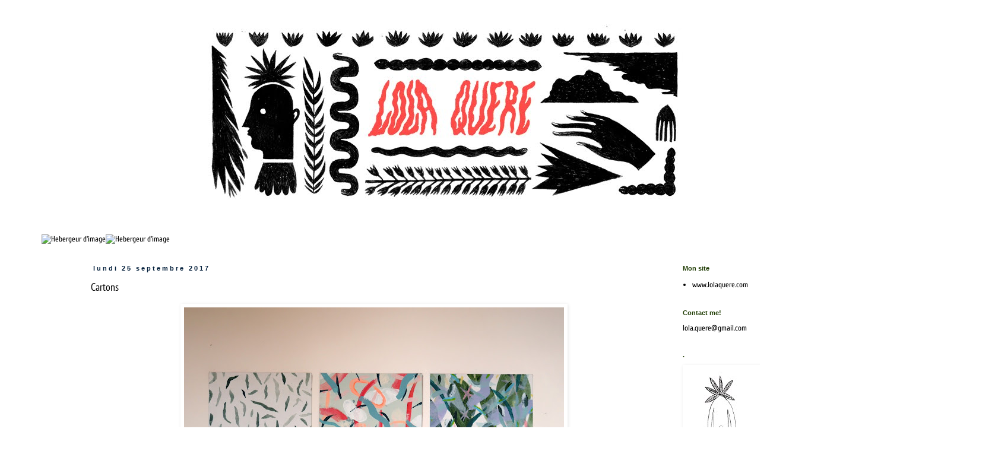

--- FILE ---
content_type: text/html; charset=UTF-8
request_url: https://lolaquere.blogspot.com/2017/09/cartons.html
body_size: 13254
content:
<!DOCTYPE html>
<html class='v2' dir='ltr' xmlns='http://www.w3.org/1999/xhtml' xmlns:b='http://www.google.com/2005/gml/b' xmlns:data='http://www.google.com/2005/gml/data' xmlns:expr='http://www.google.com/2005/gml/expr'>
<head>
<link href='https://www.blogger.com/static/v1/widgets/4128112664-css_bundle_v2.css' rel='stylesheet' type='text/css'/>
<meta content='width=1100' name='viewport'/>
<meta content='text/html; charset=UTF-8' http-equiv='Content-Type'/>
<meta content='blogger' name='generator'/>
<link href='https://lolaquere.blogspot.com/favicon.ico' rel='icon' type='image/x-icon'/>
<link href='http://lolaquere.blogspot.com/2017/09/cartons.html' rel='canonical'/>
<link rel="alternate" type="application/atom+xml" title="l o l a      q u é r é - Atom" href="https://lolaquere.blogspot.com/feeds/posts/default" />
<link rel="alternate" type="application/rss+xml" title="l o l a      q u é r é - RSS" href="https://lolaquere.blogspot.com/feeds/posts/default?alt=rss" />
<link rel="service.post" type="application/atom+xml" title="l o l a      q u é r é - Atom" href="https://www.blogger.com/feeds/3977917103327687754/posts/default" />

<link rel="alternate" type="application/atom+xml" title="l o l a      q u é r é - Atom" href="https://lolaquere.blogspot.com/feeds/372511729544990130/comments/default" />
<!--Can't find substitution for tag [blog.ieCssRetrofitLinks]-->
<link href='https://blogger.googleusercontent.com/img/b/R29vZ2xl/AVvXsEhEEa-3vld0GpnNu5QWO8OjS2rOmtnSQVa8IEsXbM5Qfjk7m_QmbJhW13m11CS94ijt-zVN-nVkVC0hdA4Z3LF4JbBSPnHTTbmqLRn57GNkI1zkucY0x7AaCHwZhaGni8ynT4kc-7e3sKU/s640/008.jpg' rel='image_src'/>
<meta content='http://lolaquere.blogspot.com/2017/09/cartons.html' property='og:url'/>
<meta content='Cartons' property='og:title'/>
<meta content='                 ' property='og:description'/>
<meta content='https://blogger.googleusercontent.com/img/b/R29vZ2xl/AVvXsEhEEa-3vld0GpnNu5QWO8OjS2rOmtnSQVa8IEsXbM5Qfjk7m_QmbJhW13m11CS94ijt-zVN-nVkVC0hdA4Z3LF4JbBSPnHTTbmqLRn57GNkI1zkucY0x7AaCHwZhaGni8ynT4kc-7e3sKU/w1200-h630-p-k-no-nu/008.jpg' property='og:image'/>
<title>l o l a      q u é r é: Cartons</title>
<style type='text/css'>@font-face{font-family:'Cuprum';font-style:normal;font-weight:400;font-display:swap;src:url(//fonts.gstatic.com/s/cuprum/v29/dg45_pLmvrkcOkBnKsOzXyGWTBcmg-X6Zjw.ttf)format('truetype');}@font-face{font-family:'GFS Neohellenic';font-style:normal;font-weight:400;font-display:swap;src:url(//fonts.gstatic.com/s/gfsneohellenic/v27/8QIRdiDOrfiq0b7R8O1Iw9WLcY5TLQ.ttf)format('truetype');}@font-face{font-family:'Inconsolata';font-style:normal;font-weight:400;font-stretch:normal;font-display:swap;src:url(//fonts.gstatic.com/s/inconsolata/v37/QldgNThLqRwH-OJ1UHjlKENVzkWGVkL3GZQmAwLYxYWI2qfdm7Lpp4U8aRo.ttf)format('truetype');}@font-face{font-family:'PT Sans Narrow';font-style:normal;font-weight:400;font-display:swap;src:url(//fonts.gstatic.com/s/ptsansnarrow/v19/BngRUXNadjH0qYEzV7ab-oWlsYCB.ttf)format('truetype');}</style>
<style id='page-skin-1' type='text/css'><!--
/*
-----------------------------------------------
Blogger Template Style
Name:     Simple
Designer: Josh Peterson
URL:      www.noaesthetic.com
----------------------------------------------- */
/* Variable definitions
====================
<Variable name="keycolor" description="Main Color" type="color" default="#66bbdd"/>
<Group description="Page Text" selector="body">
<Variable name="body.font" description="Font" type="font"
default="normal normal 12px Arial, Tahoma, Helvetica, FreeSans, sans-serif"/>
<Variable name="body.text.color" description="Text Color" type="color" default="#222222"/>
</Group>
<Group description="Backgrounds" selector=".body-fauxcolumns-outer">
<Variable name="body.background.color" description="Outer Background" type="color" default="#66bbdd"/>
<Variable name="content.background.color" description="Main Background" type="color" default="#ffffff"/>
<Variable name="header.background.color" description="Header Background" type="color" default="transparent"/>
</Group>
<Group description="Links" selector=".main-outer">
<Variable name="link.color" description="Link Color" type="color" default="#2288bb"/>
<Variable name="link.visited.color" description="Visited Color" type="color" default="#888888"/>
<Variable name="link.hover.color" description="Hover Color" type="color" default="#33aaff"/>
</Group>
<Group description="Blog Title" selector=".header h1">
<Variable name="header.font" description="Font" type="font"
default="normal normal 60px Arial, Tahoma, Helvetica, FreeSans, sans-serif"/>
<Variable name="header.text.color" description="Title Color" type="color" default="#3399bb" />
</Group>
<Group description="Blog Description" selector=".header .description">
<Variable name="description.text.color" description="Description Color" type="color"
default="#777777" />
</Group>
<Group description="Tabs Text" selector=".tabs-inner .widget li a">
<Variable name="tabs.font" description="Font" type="font"
default="normal normal 14px Arial, Tahoma, Helvetica, FreeSans, sans-serif"/>
<Variable name="tabs.text.color" description="Text Color" type="color" default="#999999"/>
<Variable name="tabs.selected.text.color" description="Selected Color" type="color" default="#000000"/>
</Group>
<Group description="Tabs Background" selector=".tabs-outer .PageList">
<Variable name="tabs.background.color" description="Background Color" type="color" default="#f5f5f5"/>
<Variable name="tabs.selected.background.color" description="Selected Color" type="color" default="#eeeeee"/>
</Group>
<Group description="Post Title" selector="h3.post-title, .comments h4">
<Variable name="post.title.font" description="Font" type="font"
default="normal normal 22px Arial, Tahoma, Helvetica, FreeSans, sans-serif"/>
</Group>
<Group description="Date Header" selector=".date-header">
<Variable name="date.header.color" description="Text Color" type="color"
default="#000000"/>
<Variable name="date.header.background.color" description="Background Color" type="color"
default="transparent"/>
<Variable name="date.header.font" description="Text Font" type="font"
default="normal bold 11px Arial, Tahoma, Helvetica, FreeSans, sans-serif"/>
<Variable name="date.header.padding" description="Date Header Padding" type="string" default="inherit"/>
<Variable name="date.header.letterspacing" description="Date Header Letter Spacing" type="string" default="inherit"/>
<Variable name="date.header.margin" description="Date Header Margin" type="string" default="inherit"/>
</Group>
<Group description="Post Footer" selector=".post-footer">
<Variable name="post.footer.text.color" description="Text Color" type="color" default="#666666"/>
<Variable name="post.footer.background.color" description="Background Color" type="color"
default="#f9f9f9"/>
<Variable name="post.footer.border.color" description="Shadow Color" type="color" default="#eeeeee"/>
</Group>
<Group description="Gadgets" selector="h2">
<Variable name="widget.title.font" description="Title Font" type="font"
default="normal bold 11px Arial, Tahoma, Helvetica, FreeSans, sans-serif"/>
<Variable name="widget.title.text.color" description="Title Color" type="color" default="#000000"/>
<Variable name="widget.alternate.text.color" description="Alternate Color" type="color" default="#999999"/>
</Group>
<Group description="Images" selector=".main-inner">
<Variable name="image.background.color" description="Background Color" type="color" default="#ffffff"/>
<Variable name="image.border.color" description="Border Color" type="color" default="#eeeeee"/>
<Variable name="image.text.color" description="Caption Text Color" type="color" default="#000000"/>
</Group>
<Group description="Accents" selector=".content-inner">
<Variable name="body.rule.color" description="Separator Line Color" type="color" default="#eeeeee"/>
<Variable name="tabs.border.color" description="Tabs Border Color" type="color" default="transparent"/>
</Group>
<Variable name="body.background" description="Body Background" type="background"
color="#ffffff" default="$(color) none repeat scroll top left"/>
<Variable name="body.background.override" description="Body Background Override" type="string" default=""/>
<Variable name="body.background.gradient.cap" description="Body Gradient Cap" type="url"
default="url(//www.blogblog.com/1kt/simple/gradients_light.png)"/>
<Variable name="body.background.gradient.tile" description="Body Gradient Tile" type="url"
default="url(//www.blogblog.com/1kt/simple/body_gradient_tile_light.png)"/>
<Variable name="content.background.color.selector" description="Content Background Color Selector" type="string" default=".content-inner"/>
<Variable name="content.padding" description="Content Padding" type="length" default="10px" min="0" max="100px"/>
<Variable name="content.padding.horizontal" description="Content Horizontal Padding" type="length" default="10px" min="0" max="100px"/>
<Variable name="content.shadow.spread" description="Content Shadow Spread" type="length" default="40px" min="0" max="100px"/>
<Variable name="content.shadow.spread.webkit" description="Content Shadow Spread (WebKit)" type="length" default="5px" min="0" max="100px"/>
<Variable name="content.shadow.spread.ie" description="Content Shadow Spread (IE)" type="length" default="10px" min="0" max="100px"/>
<Variable name="main.border.width" description="Main Border Width" type="length" default="0" min="0" max="10px"/>
<Variable name="header.background.gradient" description="Header Gradient" type="url" default="none"/>
<Variable name="header.shadow.offset.left" description="Header Shadow Offset Left" type="length" default="-1px" min="-50px" max="50px"/>
<Variable name="header.shadow.offset.top" description="Header Shadow Offset Top" type="length" default="-1px" min="-50px" max="50px"/>
<Variable name="header.shadow.spread" description="Header Shadow Spread" type="length" default="1px" min="0" max="100px"/>
<Variable name="header.padding" description="Header Padding" type="length" default="30px" min="0" max="100px"/>
<Variable name="header.border.size" description="Header Border Size" type="length" default="1px" min="0" max="10px"/>
<Variable name="header.bottom.border.size" description="Header Bottom Border Size" type="length" default="1px" min="0" max="10px"/>
<Variable name="header.border.horizontalsize" description="Header Horizontal Border Size" type="length" default="0" min="0" max="10px"/>
<Variable name="description.text.size" description="Description Text Size" type="string" default="140%"/>
<Variable name="tabs.margin.top" description="Tabs Margin Top" type="length" default="0" min="0" max="100px"/>
<Variable name="tabs.margin.side" description="Tabs Side Margin" type="length" default="30px" min="0" max="100px"/>
<Variable name="tabs.background.gradient" description="Tabs Background Gradient" type="url"
default="url(//www.blogblog.com/1kt/simple/gradients_light.png)"/>
<Variable name="tabs.border.width" description="Tabs Border Width" type="length" default="1px" min="0" max="10px"/>
<Variable name="tabs.bevel.border.width" description="Tabs Bevel Border Width" type="length" default="1px" min="0" max="10px"/>
<Variable name="post.margin.bottom" description="Post Bottom Margin" type="length" default="25px" min="0" max="100px"/>
<Variable name="image.border.small.size" description="Image Border Small Size" type="length" default="2px" min="0" max="10px"/>
<Variable name="image.border.large.size" description="Image Border Large Size" type="length" default="5px" min="0" max="10px"/>
<Variable name="page.width.selector" description="Page Width Selector" type="string" default=".region-inner"/>
<Variable name="page.width" description="Page Width" type="string" default="auto"/>
<Variable name="main.section.margin" description="Main Section Margin" type="length" default="15px" min="0" max="100px"/>
<Variable name="main.padding" description="Main Padding" type="length" default="15px" min="0" max="100px"/>
<Variable name="main.padding.top" description="Main Padding Top" type="length" default="30px" min="0" max="100px"/>
<Variable name="main.padding.bottom" description="Main Padding Bottom" type="length" default="30px" min="0" max="100px"/>
<Variable name="paging.background"
color="#ffffff"
description="Background of blog paging area" type="background"
default="transparent none no-repeat scroll top center"/>
<Variable name="footer.bevel" description="Bevel border length of footer" type="length" default="0" min="0" max="10px"/>
<Variable name="mobile.background.overlay" description="Mobile Background Overlay" type="string"
default="transparent none repeat scroll top left"/>
<Variable name="mobile.background.size" description="Mobile Background Size" type="string" default="auto"/>
<Variable name="mobile.button.color" description="Mobile Button Color" type="color" default="#ffffff" />
<Variable name="startSide" description="Side where text starts in blog language" type="automatic" default="left"/>
<Variable name="endSide" description="Side where text ends in blog language" type="automatic" default="right"/>
*/
/* Content
----------------------------------------------- */
body {
font: normal normal 13px Cuprum;
color: #000000;
background: #ffffff none repeat scroll top left;
padding: 0 0 0 0;
}
html body .region-inner {
min-width: 0;
max-width: 100%;
width: auto;
}
h2 {
font-size: 22px;
}
a:link {
text-decoration:none;
color: #000000;
}
a:visited {
text-decoration:none;
color: #000000;
}
a:hover {
text-decoration:underline;
color: #444444;
}
.body-fauxcolumn-outer .fauxcolumn-inner {
background: transparent none repeat scroll top left;
_background-image: none;
}
.body-fauxcolumn-outer .cap-top {
position: absolute;
z-index: 1;
height: 400px;
width: 100%;
background: #ffffff none repeat scroll top left;
}
.body-fauxcolumn-outer .cap-top .cap-left {
width: 100%;
background: transparent none repeat-x scroll top left;
_background-image: none;
}
.content-outer {
-moz-box-shadow: 0 0 0 rgba(0, 0, 0, .15);
-webkit-box-shadow: 0 0 0 rgba(0, 0, 0, .15);
-goog-ms-box-shadow: 0 0 0 #333333;
box-shadow: 0 0 0 rgba(0, 0, 0, .15);
margin-bottom: 1px;
}
.content-inner {
padding: 10px 40px;
}
.content-inner {
background-color: #ffffff;
}
/* Header
----------------------------------------------- */
.header-outer {
background: #ffffff none repeat-x scroll 0 -400px;
_background-image: none;
}
.Header h1 {
font: normal normal 55px GFS Neohellenic;
color: #000000;
text-shadow: 0 0 0 rgba(0, 0, 0, .2);
}
.Header h1 a {
color: #000000;
}
.Header .description {
font-size: 18px;
color: #000000;
}
.header-inner .Header .titlewrapper {
padding: 22px 0;
}
.header-inner .Header .descriptionwrapper {
padding: 0 0;
}
/* Tabs
----------------------------------------------- */
.tabs .widget li, .tabs .widget li {
}
/* Columns
----------------------------------------------- */
.main-outer {
border-top: 0 solid transparent;
}
.fauxcolumn-left-outer .fauxcolumn-inner {
border-right: 1px solid transparent;
}
.fauxcolumn-right-outer .fauxcolumn-inner {
border-left: 1px solid transparent;
}
/* Headings
----------------------------------------------- */
div.widget > h2,
div.widget h2.title {
margin: 0 0 1em 0;
font: normal bold 11px 'Trebuchet MS',Trebuchet,Verdana,sans-serif;
color: #1e3b02;
}
/* Widgets
----------------------------------------------- */
.widget .zippy {
color: #999999;
text-shadow: 2px 2px 1px rgba(0, 0, 0, .1);
}
.widget .popular-posts ul {
list-style: none;
}
/* Posts
----------------------------------------------- */
h2.date-header {
font: normal bold 11px Arial, Tahoma, Helvetica, FreeSans, sans-serif;
}
.date-header span {
background-color: #ffffff;
color: #031f3b;
padding: 0.4em;
letter-spacing: 3px;
margin: inherit;
}
.main-inner {
padding-top: 35px;
padding-bottom: 65px;
}
.main-inner .column-center-inner {
padding: 0 0;
}
.main-inner .column-center-inner .section {
margin: 0 1em;
}
.post {
margin: 0 0 45px 0;
}
h3.post-title, .comments h4 {
font: normal normal 18px PT Sans Narrow;
margin: .75em 0 0;
}
.post-body {
font-size: 110%;
line-height: 1.4;
position: relative;
}
.post-body img, .post-body .tr-caption-container, .Profile img, .Image img,
.BlogList .item-thumbnail img {
padding: 2px;
background: #ffffff;
border: 1px solid transparent;
-moz-box-shadow: 1px 1px 5px rgba(0, 0, 0, .1);
-webkit-box-shadow: 1px 1px 5px rgba(0, 0, 0, .1);
box-shadow: 1px 1px 5px rgba(0, 0, 0, .1);
}
.post-body img, .post-body .tr-caption-container {
padding: 5px;
}
.post-body .tr-caption-container {
color: #000000;
}
.post-body .tr-caption-container img {
padding: 0;
background: transparent;
border: none;
-moz-box-shadow: 0 0 0 rgba(0, 0, 0, .1);
-webkit-box-shadow: 0 0 0 rgba(0, 0, 0, .1);
box-shadow: 0 0 0 rgba(0, 0, 0, .1);
}
.post-header {
margin: 0 0 1.5em;
line-height: 1.6;
font-size: 90%;
}
.post-footer {
margin: 20px -2px 0;
padding: 5px 10px;
color: #001d3b;
background-color: #ffffff;
border-bottom: 1px solid transparent;
line-height: 1.6;
font-size: 90%;
}
#comments .comment-author {
padding-top: 1.5em;
border-top: 1px solid transparent;
background-position: 0 1.5em;
}
#comments .comment-author:first-child {
padding-top: 0;
border-top: none;
}
.avatar-image-container {
margin: .2em 0 0;
}
#comments .avatar-image-container img {
border: 1px solid transparent;
}
/* Comments
----------------------------------------------- */
.comments .comments-content .icon.blog-author {
background-repeat: no-repeat;
background-image: url([data-uri]);
}
.comments .comments-content .loadmore a {
border-top: 1px solid #999999;
border-bottom: 1px solid #999999;
}
.comments .comment-thread.inline-thread {
background-color: #ffffff;
}
.comments .continue {
border-top: 2px solid #999999;
}
/* Accents
---------------------------------------------- */
.section-columns td.columns-cell {
border-left: 1px solid transparent;
}
.blog-pager {
background: transparent url(//www.blogblog.com/1kt/simple/paging_dot.png) repeat-x scroll top center;
}
.blog-pager-older-link, .home-link,
.blog-pager-newer-link {
background-color: #ffffff;
padding: 5px;
}
.footer-outer {
border-top: 1px dashed #bbbbbb;
}
/* Mobile
----------------------------------------------- */
body.mobile  {
background-size: auto;
}
.mobile .body-fauxcolumn-outer {
background: transparent none repeat scroll top left;
}
.mobile .body-fauxcolumn-outer .cap-top {
background-size: 100% auto;
}
.mobile .content-outer {
-webkit-box-shadow: 0 0 3px rgba(0, 0, 0, .15);
box-shadow: 0 0 3px rgba(0, 0, 0, .15);
}
.mobile .tabs-inner .widget ul {
margin-left: 0;
margin-right: 0;
}
.mobile .post {
margin: 0;
}
.mobile .main-inner .column-center-inner .section {
margin: 0;
}
.mobile .date-header span {
padding: 0.1em 10px;
margin: 0 -10px;
}
.mobile h3.post-title {
margin: 0;
}
.mobile .blog-pager {
background: transparent none no-repeat scroll top center;
}
.mobile .footer-outer {
border-top: none;
}
.mobile .main-inner, .mobile .footer-inner {
background-color: #ffffff;
}
.mobile-index-contents {
color: #000000;
}
.mobile-link-button {
background-color: #000000;
}
.mobile-link-button a:link, .mobile-link-button a:visited {
color: #ffffff;
}
.mobile .tabs-inner .section:first-child {
border-top: none;
}
.mobile .tabs-inner .PageList .widget-content {
background-color: rgba(0, 0, 0, 0);
color: #ffffff;
border-top: 1px solid transparent;
border-bottom: 1px solid transparent;
}
.mobile .tabs-inner .PageList .widget-content .pagelist-arrow {
border-left: 1px solid transparent;
}
#header-inner img
{
margin:auto;
}
--></style>
<style id='template-skin-1' type='text/css'><!--
body {
min-width: 1500px;
}
.content-outer, .content-fauxcolumn-outer, .region-inner {
min-width: 1500px;
max-width: 1500px;
_width: 1500px;
}
.main-inner .columns {
padding-left: 100px;
padding-right: 340px;
}
.main-inner .fauxcolumn-center-outer {
left: 100px;
right: 340px;
/* IE6 does not respect left and right together */
_width: expression(this.parentNode.offsetWidth -
parseInt("100px") -
parseInt("340px") + 'px');
}
.main-inner .fauxcolumn-left-outer {
width: 100px;
}
.main-inner .fauxcolumn-right-outer {
width: 340px;
}
.main-inner .column-left-outer {
width: 100px;
right: 100%;
margin-left: -100px;
}
.main-inner .column-right-outer {
width: 340px;
margin-right: -340px;
}
#layout {
min-width: 0;
}
#layout .content-outer {
min-width: 0;
width: 800px;
}
#layout .region-inner {
min-width: 0;
width: auto;
}
--></style>
<link href='https://www.blogger.com/dyn-css/authorization.css?targetBlogID=3977917103327687754&amp;zx=b3bd6f24-466f-4236-ae82-35e6564dd4f2' media='none' onload='if(media!=&#39;all&#39;)media=&#39;all&#39;' rel='stylesheet'/><noscript><link href='https://www.blogger.com/dyn-css/authorization.css?targetBlogID=3977917103327687754&amp;zx=b3bd6f24-466f-4236-ae82-35e6564dd4f2' rel='stylesheet'/></noscript>
<meta name='google-adsense-platform-account' content='ca-host-pub-1556223355139109'/>
<meta name='google-adsense-platform-domain' content='blogspot.com'/>

</head>
<body class='loading'>
<div class='navbar no-items section' id='navbar' name='Navbar'>
</div>
<div class='body-fauxcolumns'>
<div class='fauxcolumn-outer body-fauxcolumn-outer'>
<div class='cap-top'>
<div class='cap-left'></div>
<div class='cap-right'></div>
</div>
<div class='fauxborder-left'>
<div class='fauxborder-right'></div>
<div class='fauxcolumn-inner'>
</div>
</div>
<div class='cap-bottom'>
<div class='cap-left'></div>
<div class='cap-right'></div>
</div>
</div>
</div>
<div class='content'>
<div class='content-fauxcolumns'>
<div class='fauxcolumn-outer content-fauxcolumn-outer'>
<div class='cap-top'>
<div class='cap-left'></div>
<div class='cap-right'></div>
</div>
<div class='fauxborder-left'>
<div class='fauxborder-right'></div>
<div class='fauxcolumn-inner'>
</div>
</div>
<div class='cap-bottom'>
<div class='cap-left'></div>
<div class='cap-right'></div>
</div>
</div>
</div>
<div class='content-outer'>
<div class='content-cap-top cap-top'>
<div class='cap-left'></div>
<div class='cap-right'></div>
</div>
<div class='fauxborder-left content-fauxborder-left'>
<div class='fauxborder-right content-fauxborder-right'></div>
<div class='content-inner'>
<header>
<div class='header-outer'>
<div class='header-cap-top cap-top'>
<div class='cap-left'></div>
<div class='cap-right'></div>
</div>
<div class='fauxborder-left header-fauxborder-left'>
<div class='fauxborder-right header-fauxborder-right'></div>
<div class='region-inner header-inner'>
<div class='header section' id='header' name='En-tête'><div class='widget Header' data-version='1' id='Header1'>
<div id='header-inner'>
<a href='https://lolaquere.blogspot.com/' style='display: block'>
<img alt='l o l a      q u é r é' height='300px; ' id='Header1_headerimg' src='https://blogger.googleusercontent.com/img/b/R29vZ2xl/AVvXsEgTIFL0KnV965JYoAhDdLiOKG8M7L1PBwx-Usu7yZzH9OGzBJ6uye12xj5bKuJ1aQjVJDKyCc9vLNs_nLNtRkeTzdijibLXnc3zne2RlsOFbvH5JjQuLvC4pHmJjKnItRtWBriMMydmP98/s1600-r/Banni%25C3%25A8reLolaTAILLEBLOGGER.jpg' style='display: block' width='800px; '/>
</a>
<div class='descriptionwrapper'>
<p class='description'><span>
</span></p>
</div>
</div>
</div></div>
</div>
</div>
<div class='header-cap-bottom cap-bottom'>
<div class='cap-left'></div>
<div class='cap-right'></div>
</div>
</div>
</header>
<div class='tabs-outer'>
<div class='tabs-cap-top cap-top'>
<div class='cap-left'></div>
<div class='cap-right'></div>
</div>
<div class='fauxborder-left tabs-fauxborder-left'>
<div class='fauxborder-right tabs-fauxborder-right'></div>
<div class='region-inner tabs-inner'>
<div class='tabs section' id='crosscol' name='Toutes les colonnes'><div class='widget PageList' data-version='1' id='PageList1'>
<h2>Pages</h2>
<div class='widget-content'>
<ul>
</ul>
<div class='clear'></div>
</div>
</div></div>
<div class='tabs section' id='crosscol-overflow' name='Cross-Column 2'><div class='widget HTML' data-version='1' id='HTML3'>
<h2 class='title'>menus images</h2>
<div class='widget-content'>
<div id='newnavbar'>
<ul>
<li><a href="http://lolaquere.blogspot.fr/ "><img src="https://lh3.googleusercontent.com/blogger_img_proxy/AEn0k_uCfOPld13j6u6FBSQNtI-pV3rT1LPyd84SiE6ejzBe4nDMLGmhCFulq3EJXUzPVR-wa0PO-YOxQolTzDKoxjYb1pk2M4cKo2xvcJOh8AD47x6zvGIrgV3Kmns=s0-d" border="0" alt="Hebergeur d&#39;image"></a></li>
<li><a href="http://lolaquere.blogspot.fr/p/photos.html"><img src="https://lh3.googleusercontent.com/blogger_img_proxy/AEn0k_tpnJNbiabpLoY1I_-gHngE3H6ImwQCErlAaLMgTKiAaHX0y6x3vuFdvE1ruHuF0D0XqqRGAhBxJT6oDNhipjXH0TKcmSImPyn55FLytIWNa6gwFfdxlzj7SRObra0JEA=s0-d" border="0" alt="Hebergeur d&#39;image"></a></li></ul></div>
</div>
<div class='clear'></div>
</div></div>
</div>
</div>
<div class='tabs-cap-bottom cap-bottom'>
<div class='cap-left'></div>
<div class='cap-right'></div>
</div>
</div>
<div class='main-outer'>
<div class='main-cap-top cap-top'>
<div class='cap-left'></div>
<div class='cap-right'></div>
</div>
<div class='fauxborder-left main-fauxborder-left'>
<div class='fauxborder-right main-fauxborder-right'></div>
<div class='region-inner main-inner'>
<div class='columns fauxcolumns'>
<div class='fauxcolumn-outer fauxcolumn-center-outer'>
<div class='cap-top'>
<div class='cap-left'></div>
<div class='cap-right'></div>
</div>
<div class='fauxborder-left'>
<div class='fauxborder-right'></div>
<div class='fauxcolumn-inner'>
</div>
</div>
<div class='cap-bottom'>
<div class='cap-left'></div>
<div class='cap-right'></div>
</div>
</div>
<div class='fauxcolumn-outer fauxcolumn-left-outer'>
<div class='cap-top'>
<div class='cap-left'></div>
<div class='cap-right'></div>
</div>
<div class='fauxborder-left'>
<div class='fauxborder-right'></div>
<div class='fauxcolumn-inner'>
</div>
</div>
<div class='cap-bottom'>
<div class='cap-left'></div>
<div class='cap-right'></div>
</div>
</div>
<div class='fauxcolumn-outer fauxcolumn-right-outer'>
<div class='cap-top'>
<div class='cap-left'></div>
<div class='cap-right'></div>
</div>
<div class='fauxborder-left'>
<div class='fauxborder-right'></div>
<div class='fauxcolumn-inner'>
</div>
</div>
<div class='cap-bottom'>
<div class='cap-left'></div>
<div class='cap-right'></div>
</div>
</div>
<!-- corrects IE6 width calculation -->
<div class='columns-inner'>
<div class='column-center-outer'>
<div class='column-center-inner'>
<div class='main section' id='main' name='Principal'><div class='widget Blog' data-version='1' id='Blog1'>
<div class='blog-posts hfeed'>

          <div class="date-outer">
        
<h2 class='date-header'><span>lundi 25 septembre 2017</span></h2>

          <div class="date-posts">
        
<div class='post-outer'>
<div class='post hentry uncustomized-post-template' itemprop='blogPost' itemscope='itemscope' itemtype='http://schema.org/BlogPosting'>
<meta content='https://blogger.googleusercontent.com/img/b/R29vZ2xl/AVvXsEhEEa-3vld0GpnNu5QWO8OjS2rOmtnSQVa8IEsXbM5Qfjk7m_QmbJhW13m11CS94ijt-zVN-nVkVC0hdA4Z3LF4JbBSPnHTTbmqLRn57GNkI1zkucY0x7AaCHwZhaGni8ynT4kc-7e3sKU/s640/008.jpg' itemprop='image_url'/>
<meta content='3977917103327687754' itemprop='blogId'/>
<meta content='372511729544990130' itemprop='postId'/>
<a name='372511729544990130'></a>
<h3 class='post-title entry-title' itemprop='name'>
Cartons
</h3>
<div class='post-header'>
<div class='post-header-line-1'></div>
</div>
<div class='post-body entry-content' id='post-body-372511729544990130' itemprop='description articleBody'>
<div class="separator" style="clear: both; text-align: center;">
<a href="https://blogger.googleusercontent.com/img/b/R29vZ2xl/AVvXsEhEEa-3vld0GpnNu5QWO8OjS2rOmtnSQVa8IEsXbM5Qfjk7m_QmbJhW13m11CS94ijt-zVN-nVkVC0hdA4Z3LF4JbBSPnHTTbmqLRn57GNkI1zkucY0x7AaCHwZhaGni8ynT4kc-7e3sKU/s1600/008.jpg" imageanchor="1" style="margin-left: 1em; margin-right: 1em;"><img border="0" data-original-height="1201" data-original-width="1600" height="480" src="https://blogger.googleusercontent.com/img/b/R29vZ2xl/AVvXsEhEEa-3vld0GpnNu5QWO8OjS2rOmtnSQVa8IEsXbM5Qfjk7m_QmbJhW13m11CS94ijt-zVN-nVkVC0hdA4Z3LF4JbBSPnHTTbmqLRn57GNkI1zkucY0x7AaCHwZhaGni8ynT4kc-7e3sKU/s640/008.jpg" width="640" /></a></div>
<br />
<div class="separator" style="clear: both; text-align: center;">
<a href="https://blogger.googleusercontent.com/img/b/R29vZ2xl/AVvXsEjd_AJ5jjKn994rNb5m0GDVQefW1S03a_Udz4rdSkUvkqrMJ_nLlKBisrA0kpTHfrqu4xc7-O9NQ49aBoFdPS2UGjRxRkrhRfC40ZgJHJ0NoBG-cEXLep0Kcde-sk5SeBpJaIgZAYlr_98/s1600/010Arizona.jpg" imageanchor="1" style="margin-left: 1em; margin-right: 1em;"><img border="0" data-original-height="1600" data-original-width="1202" height="640" src="https://blogger.googleusercontent.com/img/b/R29vZ2xl/AVvXsEjd_AJ5jjKn994rNb5m0GDVQefW1S03a_Udz4rdSkUvkqrMJ_nLlKBisrA0kpTHfrqu4xc7-O9NQ49aBoFdPS2UGjRxRkrhRfC40ZgJHJ0NoBG-cEXLep0Kcde-sk5SeBpJaIgZAYlr_98/s640/010Arizona.jpg" width="480" /></a></div>
<br />
<div class="separator" style="clear: both; text-align: center;">
<a href="https://blogger.googleusercontent.com/img/b/R29vZ2xl/AVvXsEirlVYmzNJGnrDsFC3-95UkA4uyUVtF4Mz6eTR0hOpbvcYBxhN2nhJ4MXBJxujOL5D94Tqpcw2TXUEgxTP30a7EN-ww27q2Dp1jy8QVn8-bKvw57J3FNmqlmA1t505x0tvyzlA27455fJY/s1600/011Montagnes.jpg" imageanchor="1" style="margin-left: 1em; margin-right: 1em;"><img border="0" data-original-height="1600" data-original-width="1202" height="640" src="https://blogger.googleusercontent.com/img/b/R29vZ2xl/AVvXsEirlVYmzNJGnrDsFC3-95UkA4uyUVtF4Mz6eTR0hOpbvcYBxhN2nhJ4MXBJxujOL5D94Tqpcw2TXUEgxTP30a7EN-ww27q2Dp1jy8QVn8-bKvw57J3FNmqlmA1t505x0tvyzlA27455fJY/s640/011Montagnes.jpg" width="480" /></a></div>
<br />
<div class="separator" style="clear: both; text-align: center;">
<a href="https://blogger.googleusercontent.com/img/b/R29vZ2xl/AVvXsEjtCzHAsBoTsMeMwqKYKf0uDdVSZbjODGEoy0KzLlcn9tci11RDGG7Dk73OSJLBV06v7yHdMwDN202g1TYyHWSBP18mXrtydt-WGTnz2nPnSFditQYtCwzZ7qB8lF0wSUcZ8F0ofZEqPco/s1600/012Mars.jpg" imageanchor="1" style="margin-left: 1em; margin-right: 1em;"><img border="0" data-original-height="1600" data-original-width="1202" height="640" src="https://blogger.googleusercontent.com/img/b/R29vZ2xl/AVvXsEjtCzHAsBoTsMeMwqKYKf0uDdVSZbjODGEoy0KzLlcn9tci11RDGG7Dk73OSJLBV06v7yHdMwDN202g1TYyHWSBP18mXrtydt-WGTnz2nPnSFditQYtCwzZ7qB8lF0wSUcZ8F0ofZEqPco/s640/012Mars.jpg" width="480" /></a></div>
<br />
<div class="separator" style="clear: both; text-align: center;">
<a href="https://blogger.googleusercontent.com/img/b/R29vZ2xl/AVvXsEgRLwlGWiIEfLoZmCesxEQY-axH8jIF24oUUZpR-51FcTrq0AyM8B2Zksy8k1zBAsv1JJTwlC7BHHYhVP5atfFi8ybjHXpkMHnZHMVvqqPBqkWK4wJPE7Ty1IbF_YNVkUpBWAT5LZCnsaU/s1600/013Riviere.jpg" imageanchor="1" style="margin-left: 1em; margin-right: 1em;"><img border="0" data-original-height="1600" data-original-width="1217" height="640" src="https://blogger.googleusercontent.com/img/b/R29vZ2xl/AVvXsEgRLwlGWiIEfLoZmCesxEQY-axH8jIF24oUUZpR-51FcTrq0AyM8B2Zksy8k1zBAsv1JJTwlC7BHHYhVP5atfFi8ybjHXpkMHnZHMVvqqPBqkWK4wJPE7Ty1IbF_YNVkUpBWAT5LZCnsaU/s640/013Riviere.jpg" width="486" /></a></div>
<br />
<div class="separator" style="clear: both; text-align: center;">
<a href="https://blogger.googleusercontent.com/img/b/R29vZ2xl/AVvXsEgUEFdnBGShbPHHm1ZFXf9er35vuiR0fOjcu_LkOdxsxwlBAgXrEmmQnTPiVM_A1JFmaaOXzz_SXXCpStyeKUA1_82J-ZRlkymbUImhyOQk6erXrVyrUSTQ9dNGek2y4rgHqbXPEHbehnU/s1600/014Jardin.jpg" imageanchor="1" style="margin-left: 1em; margin-right: 1em;"><img border="0" data-original-height="1600" data-original-width="1202" height="640" src="https://blogger.googleusercontent.com/img/b/R29vZ2xl/AVvXsEgUEFdnBGShbPHHm1ZFXf9er35vuiR0fOjcu_LkOdxsxwlBAgXrEmmQnTPiVM_A1JFmaaOXzz_SXXCpStyeKUA1_82J-ZRlkymbUImhyOQk6erXrVyrUSTQ9dNGek2y4rgHqbXPEHbehnU/s640/014Jardin.jpg" width="480" /></a></div>
<br />
<div style='clear: both;'></div>
</div>
<div class='post-footer'>
<div class='post-footer-line post-footer-line-1'>
<span class='post-author vcard'>
Publié par
<span class='fn' itemprop='author' itemscope='itemscope' itemtype='http://schema.org/Person'>
<meta content='https://www.blogger.com/profile/01491710148498298113' itemprop='url'/>
<a class='g-profile' href='https://www.blogger.com/profile/01491710148498298113' rel='author' title='author profile'>
<span itemprop='name'>Lola Quéré</span>
</a>
</span>
</span>
<span class='post-timestamp'>
à
<meta content='http://lolaquere.blogspot.com/2017/09/cartons.html' itemprop='url'/>
<a class='timestamp-link' href='https://lolaquere.blogspot.com/2017/09/cartons.html' rel='bookmark' title='permanent link'><abbr class='published' itemprop='datePublished' title='2017-09-25T09:52:00-07:00'>09:52</abbr></a>
</span>
<span class='post-comment-link'>
</span>
<span class='post-icons'>
<span class='item-control blog-admin pid-303862556'>
<a href='https://www.blogger.com/post-edit.g?blogID=3977917103327687754&postID=372511729544990130&from=pencil' title='Modifier l&#39;article'>
<img alt='' class='icon-action' height='18' src='https://resources.blogblog.com/img/icon18_edit_allbkg.gif' width='18'/>
</a>
</span>
</span>
<div class='post-share-buttons goog-inline-block'>
</div>
</div>
<div class='post-footer-line post-footer-line-2'>
<span class='post-labels'>
</span>
</div>
<div class='post-footer-line post-footer-line-3'>
<span class='post-location'>
</span>
</div>
</div>
</div>
<div class='comments' id='comments'>
<a name='comments'></a>
<h4>Aucun commentaire:</h4>
<div id='Blog1_comments-block-wrapper'>
<dl class='avatar-comment-indent' id='comments-block'>
</dl>
</div>
<p class='comment-footer'>
<div class='comment-form'>
<a name='comment-form'></a>
<h4 id='comment-post-message'>Enregistrer un commentaire</h4>
<p>
</p>
<a href='https://www.blogger.com/comment/frame/3977917103327687754?po=372511729544990130&hl=fr&saa=85391&origin=https://lolaquere.blogspot.com' id='comment-editor-src'></a>
<iframe allowtransparency='true' class='blogger-iframe-colorize blogger-comment-from-post' frameborder='0' height='410px' id='comment-editor' name='comment-editor' src='' width='100%'></iframe>
<script src='https://www.blogger.com/static/v1/jsbin/2841073395-comment_from_post_iframe.js' type='text/javascript'></script>
<script type='text/javascript'>
      BLOG_CMT_createIframe('https://www.blogger.com/rpc_relay.html');
    </script>
</div>
</p>
</div>
</div>

        </div></div>
      
</div>
<div class='blog-pager' id='blog-pager'>
<span id='blog-pager-newer-link'>
<a class='blog-pager-newer-link' href='https://lolaquere.blogspot.com/2017/10/ajiduolomi-8060-cm-2017-acrylique-sur.html' id='Blog1_blog-pager-newer-link' title='Article plus récent'>Article plus récent</a>
</span>
<span id='blog-pager-older-link'>
<a class='blog-pager-older-link' href='https://lolaquere.blogspot.com/2017/09/portugal-ete-2017.html' id='Blog1_blog-pager-older-link' title='Article plus ancien'>Article plus ancien</a>
</span>
<a class='home-link' href='https://lolaquere.blogspot.com/'>Accueil</a>
</div>
<div class='clear'></div>
<div class='post-feeds'>
<div class='feed-links'>
Inscription à :
<a class='feed-link' href='https://lolaquere.blogspot.com/feeds/372511729544990130/comments/default' target='_blank' type='application/atom+xml'>Publier les commentaires (Atom)</a>
</div>
</div>
</div></div>
</div>
</div>
<div class='column-left-outer'>
<div class='column-left-inner'>
<aside>
<div class='sidebar section' id='sidebar-left-1'><div class='widget HTML' data-version='1' id='HTML1'>
<div class='widget-content'>
<script type='text/javascript' src='//ajax.googleapis.com/ajax/libs/jquery/1.6.1/jquery.min.js'></script>
<script type='text/javascript' src='//m-misc.appspot.com/js/blogger-infinite-scrolling.js'></script>
</div>
<div class='clear'></div>
</div></div>
</aside>
</div>
</div>
<div class='column-right-outer'>
<div class='column-right-inner'>
<aside>
<div class='sidebar section' id='sidebar-right-1'><div class='widget LinkList' data-version='1' id='LinkList1'>
<h2>Mon site</h2>
<div class='widget-content'>
<ul>
<li><a href='http://lolaquere.com/'>www.lolaquere.com</a></li>
</ul>
<div class='clear'></div>
</div>
</div><div class='widget HTML' data-version='1' id='HTML2'>
<h2 class='title'>Contact me!</h2>
<div class='widget-content'>
lola.quere@gmail.com
</div>
<div class='clear'></div>
</div><div class='widget Image' data-version='1' id='Image13'>
<h2>.</h2>
<div class='widget-content'>
<img alt='.' height='1600' id='Image13_img' src='https://blogger.googleusercontent.com/img/b/R29vZ2xl/AVvXsEhV-os33mtY4NFeJbEsYmUXofTKljEerbllpOEgQltQrd6q0blP7a0ewOp9nILJiod_Bfg0ZMBHNmYhQ3cNME6SfiwSuRESmfsgTfFSu7oSf8FYAVvv4kjtzijxANPgmExq3zu7xJK-80M/s1600-r/longeur.jpg' width='127'/>
<br/>
</div>
<div class='clear'></div>
</div><div class='widget Image' data-version='1' id='Image12'>
<h2>.</h2>
<div class='widget-content'>
<img alt='.' height='1600' id='Image12_img' src='https://blogger.googleusercontent.com/img/b/R29vZ2xl/AVvXsEgp5Ov6NoDlKYRabfMO10MwbSAwWCasFtfTJt2aBSgTE2itQW9AV6YdsfQvKd4_C9rK2f7FoWzNanL98epvvU4zKZnAz9fL1GutVayg1e4vgtauDYXusG6RCfzSI4PzjHh6sRV6Hgi7JAE/s1600-r/longeur.jpg' width='127'/>
<br/>
</div>
<div class='clear'></div>
</div><div class='widget Image' data-version='1' id='Image11'>
<h2>.</h2>
<div class='widget-content'>
<img alt='.' height='1600' id='Image11_img' src='https://blogger.googleusercontent.com/img/b/R29vZ2xl/AVvXsEjunXYD0aYVBd4UpbWiGqBOj4H_lnq_DB4ZrJZlHtgnwD4BzyQYHHHGyXqYBfANiDq235qn03Y4TjmpZjAPMZVC_E9PMBH3uCHHb3e1FPwYhxnccyviJxcNVwvGSAei3d8ZkkX7qy3N6wI/s1600-r/longeur.jpg' width='127'/>
<br/>
</div>
<div class='clear'></div>
</div><div class='widget Image' data-version='1' id='Image10'>
<h2>.</h2>
<div class='widget-content'>
<img alt='.' height='1600' id='Image10_img' src='https://blogger.googleusercontent.com/img/b/R29vZ2xl/AVvXsEjf_T60p1gMkg-U_yJ3CY4b6mhXk_deoRaWBm1IvtEEJIIZNdTuNhrVhe59m8jgYBz21OdnvduIOD8aN_JD56NWfDKq6KpF94f5sW-He2d7ErT-AGkdAz8tIUYKnexaRkG4iu8VOkLurHo/s1600-r/longeur.jpg' width='127'/>
<br/>
</div>
<div class='clear'></div>
</div><div class='widget Image' data-version='1' id='Image9'>
<h2>.</h2>
<div class='widget-content'>
<img alt='.' height='1600' id='Image9_img' src='https://blogger.googleusercontent.com/img/b/R29vZ2xl/AVvXsEhtcodODWCx7nQUAz695t6t3q0zFNCuA03iMStBTVe24QdGmB38x5XntbOxuatIHctdYLII4xwwnD4ALxYIkPEiH4PZ-QjlEVhQthMEuCGqmblMHXWBHF8Gi4q7-INDbtfjvNkhL_gsIy8/s1600-r/longeur.jpg' width='127'/>
<br/>
</div>
<div class='clear'></div>
</div><div class='widget Image' data-version='1' id='Image8'>
<h2>.</h2>
<div class='widget-content'>
<img alt='.' height='1600' id='Image8_img' src='https://blogger.googleusercontent.com/img/b/R29vZ2xl/AVvXsEjvA4nmWqabwbwifQuBS3FXThz8PtG3te9H93WQc6N7kMqyucR46hnDa5KOg08qH9sMVtaXU7Tu7iRavw3B_-I5axRiD6T95eKU2PbG7BXyFOwYAI_vqJfwuhy-qHEGzodqLe54QDezXyE/s1600-r/longeur.jpg' width='127'/>
<br/>
</div>
<div class='clear'></div>
</div><div class='widget Image' data-version='1' id='Image7'>
<h2>.</h2>
<div class='widget-content'>
<img alt='.' height='1600' id='Image7_img' src='https://blogger.googleusercontent.com/img/b/R29vZ2xl/AVvXsEidTae6LPiWH0HIo6it-pvZ73oWbooGIqfI6S7MakaLwxToayFp69GsUl34H9X4kCkNiFvrlJwGrvtfYRH99OKSU-B3u6JGMLdB9XazpHAUgAN0GI9g02Sh0JtWSWkcX317hCBYiYD7QoQ/s1600-r/longeur.jpg' width='127'/>
<br/>
</div>
<div class='clear'></div>
</div><div class='widget Image' data-version='1' id='Image2'>
<h2>.</h2>
<div class='widget-content'>
<img alt='.' height='1600' id='Image2_img' src='https://blogger.googleusercontent.com/img/b/R29vZ2xl/AVvXsEjt_rwaUbP-DrpjNLGiNY6WYjtEQXyMYIhbddmE-9qqX97HY2TRYIXgRK2y7hePg_xyHgH1zprQJOMdGRintyADfgxizRQvYllZLbKLHGItBhbjamuRGF6VbC0UKNdyNey3XMxe5KJFcUc/s1600-r/longeur.jpg' width='127'/>
<br/>
</div>
<div class='clear'></div>
</div><div class='widget Image' data-version='1' id='Image6'>
<h2>.</h2>
<div class='widget-content'>
<img alt='.' height='1600' id='Image6_img' src='https://blogger.googleusercontent.com/img/b/R29vZ2xl/AVvXsEjMfMSr0OA8_6jMdu_DQ6EpietpvA1IO0qqSD8y_IlWkZ92ZAuJSSThIGyGaMeKCBJWh4W0QHcZMbFceRVVBKRtllfIlKwWsIwaXuo8sdjAq0fddeWtiLK5KaIy50lpoQNGlz7t53B1T2M/s1600-r/longeur.jpg' width='127'/>
<br/>
</div>
<div class='clear'></div>
</div><div class='widget Image' data-version='1' id='Image5'>
<h2>.</h2>
<div class='widget-content'>
<img alt='.' height='1600' id='Image5_img' src='https://blogger.googleusercontent.com/img/b/R29vZ2xl/AVvXsEhKwNMIPJcX9rULgH7PE1ig9S5wdqqGistEvOaOQoTY8lYsZZyAv1fB5vmAe_73rR7CkkkD7DrG7szR9pP434FaSsHBU-kGqd_HesJtqAjaCaG7o8B7dEMEPcqLVi6ZcV2J13M5S7RD8VA/s1600-r/longeur.jpg' width='127'/>
<br/>
</div>
<div class='clear'></div>
</div><div class='widget Image' data-version='1' id='Image4'>
<h2>.</h2>
<div class='widget-content'>
<img alt='.' height='1600' id='Image4_img' src='https://blogger.googleusercontent.com/img/b/R29vZ2xl/AVvXsEj0kPOzsw9HQcoX9RH5phMiaAqU4DnRT2s5SkXeUhFHKqDc8uFvWCPWQ_tCjg9gCar1dq-p_yz2VyBXuVtSBejYDUkn_r8WIK4QkQd_8-wmC96SXBNBA4sge3eTudisPu2mwkc4ZYnr5Eo/s1600-r/longeur.jpg' width='127'/>
<br/>
</div>
<div class='clear'></div>
</div><div class='widget Image' data-version='1' id='Image3'>
<h2>.</h2>
<div class='widget-content'>
<img alt='.' height='1600' id='Image3_img' src='https://blogger.googleusercontent.com/img/b/R29vZ2xl/AVvXsEiBe56Jkoox0tFL7JyPdiPSf-2NwnNG5irXo_GbIoAfiUfyMriAsMIRhO6wE9cXXKcNICY-5rLfSuJFrpaf2MJ68UfTpSjcA6RMaKVF065hAoda3tkISvYyUojKOvCa6hjy7Ocv7xtO2ag/s1600-r/longeur.jpg' width='127'/>
<br/>
</div>
<div class='clear'></div>
</div></div>
<table border='0' cellpadding='0' cellspacing='0' class='section-columns columns-2'>
<tbody>
<tr>
<td class='first columns-cell'>
<div class='sidebar no-items section' id='sidebar-right-2-1'></div>
</td>
<td class='columns-cell'>
<div class='sidebar no-items section' id='sidebar-right-2-2'></div>
</td>
</tr>
</tbody>
</table>
<div class='sidebar no-items section' id='sidebar-right-3'></div>
</aside>
</div>
</div>
</div>
<div style='clear: both'></div>
<!-- columns -->
</div>
<!-- main -->
</div>
</div>
<div class='main-cap-bottom cap-bottom'>
<div class='cap-left'></div>
<div class='cap-right'></div>
</div>
</div>
<footer>
<div class='footer-outer'>
<div class='footer-cap-top cap-top'>
<div class='cap-left'></div>
<div class='cap-right'></div>
</div>
<div class='fauxborder-left footer-fauxborder-left'>
<div class='fauxborder-right footer-fauxborder-right'></div>
<div class='region-inner footer-inner'>
<div class='foot section' id='footer-1'><div class='widget Image' data-version='1' id='Image1'>
<h2>.</h2>
<div class='widget-content'>
<img alt='.' height='71' id='Image1_img' src='https://blogger.googleusercontent.com/img/b/R29vZ2xl/AVvXsEiYWWpjaprJsVE0DmNHcdTLrhlEBlpw_YoHtrii51c3kKzD9FFJkG6Hy6agaJ9PZSERC8CDfz4pc8LkGlH77TggsPRyC2uXQf8arNtYQ0aBt0HSGlLt3fjaA4xVUCCdpqOkAinVbmximLg/s1600-r/OrnementBas.jpg' width='1600'/>
<br/>
</div>
<div class='clear'></div>
</div><div class='widget Profile' data-version='1' id='Profile1'>
<h2>Lola Quéré</h2>
<div class='widget-content'>
<dl class='profile-datablock'>
<dt class='profile-data'>
<a class='profile-name-link g-profile' href='https://www.blogger.com/profile/01491710148498298113' rel='author' style='background-image: url(//www.blogger.com/img/logo-16.png);'>
Lola Quéré
</a>
</dt>
<dd class='profile-data'>Paris, Aubervilliers, France</dd>
</dl>
<a class='profile-link' href='https://www.blogger.com/profile/01491710148498298113' rel='author'>Afficher mon profil complet</a>
<div class='clear'></div>
</div>
</div></div>
<table border='0' cellpadding='0' cellspacing='0' class='section-columns columns-3'>
<tbody>
<tr>
<td class='first columns-cell'>
<div class='foot section' id='footer-2-1'><div class='widget Translate' data-version='1' id='Translate1'>
<h2 class='title'>Translate</h2>
<div id='google_translate_element'></div>
<script>
    function googleTranslateElementInit() {
      new google.translate.TranslateElement({
        pageLanguage: 'fr',
        autoDisplay: 'true',
        layout: google.translate.TranslateElement.InlineLayout.HORIZONTAL
      }, 'google_translate_element');
    }
  </script>
<script src='//translate.google.com/translate_a/element.js?cb=googleTranslateElementInit'></script>
<div class='clear'></div>
</div></div>
</td>
<td class='columns-cell'>
<div class='foot section' id='footer-2-2'><div class='widget BlogArchive' data-version='1' id='BlogArchive1'>
<h2>Archives du blog</h2>
<div class='widget-content'>
<div id='ArchiveList'>
<div id='BlogArchive1_ArchiveList'>
<select id='BlogArchive1_ArchiveMenu'>
<option value=''>Archives du blog</option>
<option value='https://lolaquere.blogspot.com/2017/12/'>décembre (2)</option>
<option value='https://lolaquere.blogspot.com/2017/10/'>octobre (2)</option>
<option value='https://lolaquere.blogspot.com/2017/09/'>septembre (2)</option>
<option value='https://lolaquere.blogspot.com/2017/07/'>juillet (1)</option>
<option value='https://lolaquere.blogspot.com/2017/05/'>mai (1)</option>
<option value='https://lolaquere.blogspot.com/2017/03/'>mars (2)</option>
<option value='https://lolaquere.blogspot.com/2017/02/'>février (1)</option>
<option value='https://lolaquere.blogspot.com/2016/11/'>novembre (2)</option>
<option value='https://lolaquere.blogspot.com/2016/10/'>octobre (2)</option>
<option value='https://lolaquere.blogspot.com/2016/07/'>juillet (1)</option>
<option value='https://lolaquere.blogspot.com/2016/03/'>mars (1)</option>
<option value='https://lolaquere.blogspot.com/2016/02/'>février (1)</option>
<option value='https://lolaquere.blogspot.com/2015/12/'>décembre (1)</option>
<option value='https://lolaquere.blogspot.com/2015/07/'>juillet (1)</option>
<option value='https://lolaquere.blogspot.com/2015/01/'>janvier (2)</option>
<option value='https://lolaquere.blogspot.com/2014/11/'>novembre (1)</option>
<option value='https://lolaquere.blogspot.com/2014/09/'>septembre (1)</option>
<option value='https://lolaquere.blogspot.com/2014/05/'>mai (1)</option>
<option value='https://lolaquere.blogspot.com/2013/11/'>novembre (1)</option>
<option value='https://lolaquere.blogspot.com/2013/09/'>septembre (1)</option>
<option value='https://lolaquere.blogspot.com/2013/08/'>août (3)</option>
<option value='https://lolaquere.blogspot.com/2013/04/'>avril (1)</option>
<option value='https://lolaquere.blogspot.com/2013/03/'>mars (3)</option>
<option value='https://lolaquere.blogspot.com/2012/10/'>octobre (1)</option>
</select>
</div>
</div>
<div class='clear'></div>
</div>
</div></div>
</td>
<td class='columns-cell'>
<div class='foot section' id='footer-2-3'><div class='widget Profile' data-version='1' id='Profile2'>
<h2>Contact: lola.quere@gmail.com</h2>
<div class='widget-content'>
<dl class='profile-datablock'>
<dt class='profile-data'>
<a class='profile-name-link g-profile' href='https://www.blogger.com/profile/01491710148498298113' rel='author' style='background-image: url(//www.blogger.com/img/logo-16.png);'>
Lola Quéré
</a>
</dt>
</dl>
<a class='profile-link' href='https://www.blogger.com/profile/01491710148498298113' rel='author'>Afficher mon profil complet</a>
<div class='clear'></div>
</div>
</div></div>
</td>
</tr>
</tbody>
</table>
<!-- outside of the include in order to lock Attribution widget -->
<div class='foot section' id='footer-3' name='Pied de page'><div class='widget Attribution' data-version='1' id='Attribution1'>
<div class='widget-content' style='text-align: center;'>
Lola Quéré. Fourni par <a href='https://www.blogger.com' target='_blank'>Blogger</a>.
</div>
<div class='clear'></div>
</div></div>
</div>
</div>
<div class='footer-cap-bottom cap-bottom'>
<div class='cap-left'></div>
<div class='cap-right'></div>
</div>
</div>
</footer>
<!-- content -->
</div>
</div>
<div class='content-cap-bottom cap-bottom'>
<div class='cap-left'></div>
<div class='cap-right'></div>
</div>
</div>
</div>
<script type='text/javascript'>
    window.setTimeout(function() {
        document.body.className = document.body.className.replace('loading', '');
      }, 10);
  </script>

<script type="text/javascript" src="https://www.blogger.com/static/v1/widgets/1601900224-widgets.js"></script>
<script type='text/javascript'>
window['__wavt'] = 'AOuZoY63CtWmCSzdhVg8kwm7bCwxbPXwlQ:1762819228661';_WidgetManager._Init('//www.blogger.com/rearrange?blogID\x3d3977917103327687754','//lolaquere.blogspot.com/2017/09/cartons.html','3977917103327687754');
_WidgetManager._SetDataContext([{'name': 'blog', 'data': {'blogId': '3977917103327687754', 'title': 'l o l a      q u \xe9 r \xe9', 'url': 'https://lolaquere.blogspot.com/2017/09/cartons.html', 'canonicalUrl': 'http://lolaquere.blogspot.com/2017/09/cartons.html', 'homepageUrl': 'https://lolaquere.blogspot.com/', 'searchUrl': 'https://lolaquere.blogspot.com/search', 'canonicalHomepageUrl': 'http://lolaquere.blogspot.com/', 'blogspotFaviconUrl': 'https://lolaquere.blogspot.com/favicon.ico', 'bloggerUrl': 'https://www.blogger.com', 'hasCustomDomain': false, 'httpsEnabled': true, 'enabledCommentProfileImages': true, 'gPlusViewType': 'FILTERED_POSTMOD', 'adultContent': false, 'analyticsAccountNumber': '', 'encoding': 'UTF-8', 'locale': 'fr', 'localeUnderscoreDelimited': 'fr', 'languageDirection': 'ltr', 'isPrivate': false, 'isMobile': false, 'isMobileRequest': false, 'mobileClass': '', 'isPrivateBlog': false, 'isDynamicViewsAvailable': true, 'feedLinks': '\x3clink rel\x3d\x22alternate\x22 type\x3d\x22application/atom+xml\x22 title\x3d\x22l o l a      q u \xe9 r \xe9 - Atom\x22 href\x3d\x22https://lolaquere.blogspot.com/feeds/posts/default\x22 /\x3e\n\x3clink rel\x3d\x22alternate\x22 type\x3d\x22application/rss+xml\x22 title\x3d\x22l o l a      q u \xe9 r \xe9 - RSS\x22 href\x3d\x22https://lolaquere.blogspot.com/feeds/posts/default?alt\x3drss\x22 /\x3e\n\x3clink rel\x3d\x22service.post\x22 type\x3d\x22application/atom+xml\x22 title\x3d\x22l o l a      q u \xe9 r \xe9 - Atom\x22 href\x3d\x22https://www.blogger.com/feeds/3977917103327687754/posts/default\x22 /\x3e\n\n\x3clink rel\x3d\x22alternate\x22 type\x3d\x22application/atom+xml\x22 title\x3d\x22l o l a      q u \xe9 r \xe9 - Atom\x22 href\x3d\x22https://lolaquere.blogspot.com/feeds/372511729544990130/comments/default\x22 /\x3e\n', 'meTag': '', 'adsenseHostId': 'ca-host-pub-1556223355139109', 'adsenseHasAds': false, 'adsenseAutoAds': false, 'boqCommentIframeForm': true, 'loginRedirectParam': '', 'view': '', 'dynamicViewsCommentsSrc': '//www.blogblog.com/dynamicviews/4224c15c4e7c9321/js/comments.js', 'dynamicViewsScriptSrc': '//www.blogblog.com/dynamicviews/b2db86565aaa500f', 'plusOneApiSrc': 'https://apis.google.com/js/platform.js', 'disableGComments': true, 'interstitialAccepted': false, 'sharing': {'platforms': [{'name': 'Obtenir le lien', 'key': 'link', 'shareMessage': 'Obtenir le lien', 'target': ''}, {'name': 'Facebook', 'key': 'facebook', 'shareMessage': 'Partager sur Facebook', 'target': 'facebook'}, {'name': 'BlogThis!', 'key': 'blogThis', 'shareMessage': 'BlogThis!', 'target': 'blog'}, {'name': 'X', 'key': 'twitter', 'shareMessage': 'Partager sur X', 'target': 'twitter'}, {'name': 'Pinterest', 'key': 'pinterest', 'shareMessage': 'Partager sur Pinterest', 'target': 'pinterest'}, {'name': 'E-mail', 'key': 'email', 'shareMessage': 'E-mail', 'target': 'email'}], 'disableGooglePlus': true, 'googlePlusShareButtonWidth': 0, 'googlePlusBootstrap': '\x3cscript type\x3d\x22text/javascript\x22\x3ewindow.___gcfg \x3d {\x27lang\x27: \x27fr\x27};\x3c/script\x3e'}, 'hasCustomJumpLinkMessage': false, 'jumpLinkMessage': 'Lire la suite', 'pageType': 'item', 'postId': '372511729544990130', 'postImageThumbnailUrl': 'https://blogger.googleusercontent.com/img/b/R29vZ2xl/AVvXsEhEEa-3vld0GpnNu5QWO8OjS2rOmtnSQVa8IEsXbM5Qfjk7m_QmbJhW13m11CS94ijt-zVN-nVkVC0hdA4Z3LF4JbBSPnHTTbmqLRn57GNkI1zkucY0x7AaCHwZhaGni8ynT4kc-7e3sKU/s72-c/008.jpg', 'postImageUrl': 'https://blogger.googleusercontent.com/img/b/R29vZ2xl/AVvXsEhEEa-3vld0GpnNu5QWO8OjS2rOmtnSQVa8IEsXbM5Qfjk7m_QmbJhW13m11CS94ijt-zVN-nVkVC0hdA4Z3LF4JbBSPnHTTbmqLRn57GNkI1zkucY0x7AaCHwZhaGni8ynT4kc-7e3sKU/s640/008.jpg', 'pageName': 'Cartons', 'pageTitle': 'l o l a      q u \xe9 r \xe9: Cartons'}}, {'name': 'features', 'data': {}}, {'name': 'messages', 'data': {'edit': 'Modifier', 'linkCopiedToClipboard': 'Lien copi\xe9 dans le presse-papiers\xa0!', 'ok': 'OK', 'postLink': 'Publier le lien'}}, {'name': 'template', 'data': {'name': 'custom', 'localizedName': 'Personnaliser', 'isResponsive': false, 'isAlternateRendering': false, 'isCustom': true}}, {'name': 'view', 'data': {'classic': {'name': 'classic', 'url': '?view\x3dclassic'}, 'flipcard': {'name': 'flipcard', 'url': '?view\x3dflipcard'}, 'magazine': {'name': 'magazine', 'url': '?view\x3dmagazine'}, 'mosaic': {'name': 'mosaic', 'url': '?view\x3dmosaic'}, 'sidebar': {'name': 'sidebar', 'url': '?view\x3dsidebar'}, 'snapshot': {'name': 'snapshot', 'url': '?view\x3dsnapshot'}, 'timeslide': {'name': 'timeslide', 'url': '?view\x3dtimeslide'}, 'isMobile': false, 'title': 'Cartons', 'description': '                 ', 'featuredImage': 'https://blogger.googleusercontent.com/img/b/R29vZ2xl/AVvXsEhEEa-3vld0GpnNu5QWO8OjS2rOmtnSQVa8IEsXbM5Qfjk7m_QmbJhW13m11CS94ijt-zVN-nVkVC0hdA4Z3LF4JbBSPnHTTbmqLRn57GNkI1zkucY0x7AaCHwZhaGni8ynT4kc-7e3sKU/s640/008.jpg', 'url': 'https://lolaquere.blogspot.com/2017/09/cartons.html', 'type': 'item', 'isSingleItem': true, 'isMultipleItems': false, 'isError': false, 'isPage': false, 'isPost': true, 'isHomepage': false, 'isArchive': false, 'isLabelSearch': false, 'postId': 372511729544990130}}]);
_WidgetManager._RegisterWidget('_HeaderView', new _WidgetInfo('Header1', 'header', document.getElementById('Header1'), {}, 'displayModeFull'));
_WidgetManager._RegisterWidget('_PageListView', new _WidgetInfo('PageList1', 'crosscol', document.getElementById('PageList1'), {'title': 'Pages', 'links': [], 'mobile': false, 'showPlaceholder': true, 'hasCurrentPage': false}, 'displayModeFull'));
_WidgetManager._RegisterWidget('_HTMLView', new _WidgetInfo('HTML3', 'crosscol-overflow', document.getElementById('HTML3'), {}, 'displayModeFull'));
_WidgetManager._RegisterWidget('_BlogView', new _WidgetInfo('Blog1', 'main', document.getElementById('Blog1'), {'cmtInteractionsEnabled': false, 'lightboxEnabled': true, 'lightboxModuleUrl': 'https://www.blogger.com/static/v1/jsbin/3311442462-lbx__fr.js', 'lightboxCssUrl': 'https://www.blogger.com/static/v1/v-css/828616780-lightbox_bundle.css'}, 'displayModeFull'));
_WidgetManager._RegisterWidget('_HTMLView', new _WidgetInfo('HTML1', 'sidebar-left-1', document.getElementById('HTML1'), {}, 'displayModeFull'));
_WidgetManager._RegisterWidget('_LinkListView', new _WidgetInfo('LinkList1', 'sidebar-right-1', document.getElementById('LinkList1'), {}, 'displayModeFull'));
_WidgetManager._RegisterWidget('_HTMLView', new _WidgetInfo('HTML2', 'sidebar-right-1', document.getElementById('HTML2'), {}, 'displayModeFull'));
_WidgetManager._RegisterWidget('_ImageView', new _WidgetInfo('Image13', 'sidebar-right-1', document.getElementById('Image13'), {'resize': false}, 'displayModeFull'));
_WidgetManager._RegisterWidget('_ImageView', new _WidgetInfo('Image12', 'sidebar-right-1', document.getElementById('Image12'), {'resize': false}, 'displayModeFull'));
_WidgetManager._RegisterWidget('_ImageView', new _WidgetInfo('Image11', 'sidebar-right-1', document.getElementById('Image11'), {'resize': false}, 'displayModeFull'));
_WidgetManager._RegisterWidget('_ImageView', new _WidgetInfo('Image10', 'sidebar-right-1', document.getElementById('Image10'), {'resize': false}, 'displayModeFull'));
_WidgetManager._RegisterWidget('_ImageView', new _WidgetInfo('Image9', 'sidebar-right-1', document.getElementById('Image9'), {'resize': false}, 'displayModeFull'));
_WidgetManager._RegisterWidget('_ImageView', new _WidgetInfo('Image8', 'sidebar-right-1', document.getElementById('Image8'), {'resize': false}, 'displayModeFull'));
_WidgetManager._RegisterWidget('_ImageView', new _WidgetInfo('Image7', 'sidebar-right-1', document.getElementById('Image7'), {'resize': false}, 'displayModeFull'));
_WidgetManager._RegisterWidget('_ImageView', new _WidgetInfo('Image2', 'sidebar-right-1', document.getElementById('Image2'), {'resize': false}, 'displayModeFull'));
_WidgetManager._RegisterWidget('_ImageView', new _WidgetInfo('Image6', 'sidebar-right-1', document.getElementById('Image6'), {'resize': false}, 'displayModeFull'));
_WidgetManager._RegisterWidget('_ImageView', new _WidgetInfo('Image5', 'sidebar-right-1', document.getElementById('Image5'), {'resize': false}, 'displayModeFull'));
_WidgetManager._RegisterWidget('_ImageView', new _WidgetInfo('Image4', 'sidebar-right-1', document.getElementById('Image4'), {'resize': false}, 'displayModeFull'));
_WidgetManager._RegisterWidget('_ImageView', new _WidgetInfo('Image3', 'sidebar-right-1', document.getElementById('Image3'), {'resize': false}, 'displayModeFull'));
_WidgetManager._RegisterWidget('_ImageView', new _WidgetInfo('Image1', 'footer-1', document.getElementById('Image1'), {'resize': false}, 'displayModeFull'));
_WidgetManager._RegisterWidget('_ProfileView', new _WidgetInfo('Profile1', 'footer-1', document.getElementById('Profile1'), {}, 'displayModeFull'));
_WidgetManager._RegisterWidget('_TranslateView', new _WidgetInfo('Translate1', 'footer-2-1', document.getElementById('Translate1'), {}, 'displayModeFull'));
_WidgetManager._RegisterWidget('_BlogArchiveView', new _WidgetInfo('BlogArchive1', 'footer-2-2', document.getElementById('BlogArchive1'), {'languageDirection': 'ltr', 'loadingMessage': 'Chargement\x26hellip;'}, 'displayModeFull'));
_WidgetManager._RegisterWidget('_ProfileView', new _WidgetInfo('Profile2', 'footer-2-3', document.getElementById('Profile2'), {}, 'displayModeFull'));
_WidgetManager._RegisterWidget('_AttributionView', new _WidgetInfo('Attribution1', 'footer-3', document.getElementById('Attribution1'), {}, 'displayModeFull'));
</script>
</body>
</html>